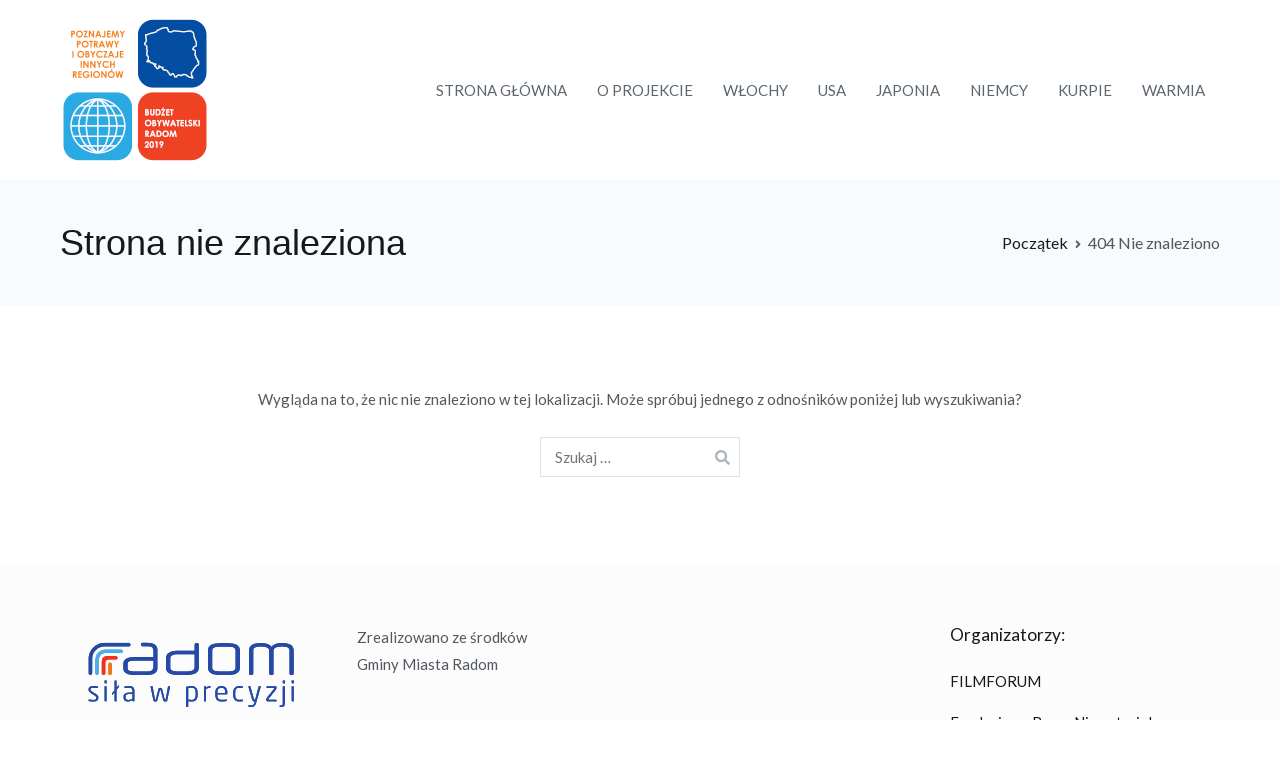

--- FILE ---
content_type: text/html; charset=UTF-8
request_url: http://www.potrawyiobyczaje.fndk.pl/computer-science/
body_size: 5096
content:
<!doctype html>
		<html lang="pl-PL">
		
	<head>

				<meta charset="UTF-8">
		<meta name="viewport" content="width=device-width, initial-scale=1">
		<link rel="profile" href="http://gmpg.org/xfn/11">
		
		<title>Strona nie została znaleziona &#8211; Poznajemy potrawy i obyczaje innych regionów</title>
<link rel='dns-prefetch' href='//fonts.googleapis.com' />
<link rel='dns-prefetch' href='//s.w.org' />
<link rel="alternate" type="application/rss+xml" title="Poznajemy potrawy i obyczaje innych regionów &raquo; Kanał z wpisami" href="http://www.potrawyiobyczaje.fndk.pl/feed/" />
<link rel="alternate" type="application/rss+xml" title="Poznajemy potrawy i obyczaje innych regionów &raquo; Kanał z komentarzami" href="http://www.potrawyiobyczaje.fndk.pl/comments/feed/" />
		<script type="text/javascript">
			window._wpemojiSettings = {"baseUrl":"https:\/\/s.w.org\/images\/core\/emoji\/13.0.0\/72x72\/","ext":".png","svgUrl":"https:\/\/s.w.org\/images\/core\/emoji\/13.0.0\/svg\/","svgExt":".svg","source":{"concatemoji":"http:\/\/www.potrawyiobyczaje.fndk.pl\/wp-includes\/js\/wp-emoji-release.min.js?ver=5.5.17"}};
			!function(e,a,t){var n,r,o,i=a.createElement("canvas"),p=i.getContext&&i.getContext("2d");function s(e,t){var a=String.fromCharCode;p.clearRect(0,0,i.width,i.height),p.fillText(a.apply(this,e),0,0);e=i.toDataURL();return p.clearRect(0,0,i.width,i.height),p.fillText(a.apply(this,t),0,0),e===i.toDataURL()}function c(e){var t=a.createElement("script");t.src=e,t.defer=t.type="text/javascript",a.getElementsByTagName("head")[0].appendChild(t)}for(o=Array("flag","emoji"),t.supports={everything:!0,everythingExceptFlag:!0},r=0;r<o.length;r++)t.supports[o[r]]=function(e){if(!p||!p.fillText)return!1;switch(p.textBaseline="top",p.font="600 32px Arial",e){case"flag":return s([127987,65039,8205,9895,65039],[127987,65039,8203,9895,65039])?!1:!s([55356,56826,55356,56819],[55356,56826,8203,55356,56819])&&!s([55356,57332,56128,56423,56128,56418,56128,56421,56128,56430,56128,56423,56128,56447],[55356,57332,8203,56128,56423,8203,56128,56418,8203,56128,56421,8203,56128,56430,8203,56128,56423,8203,56128,56447]);case"emoji":return!s([55357,56424,8205,55356,57212],[55357,56424,8203,55356,57212])}return!1}(o[r]),t.supports.everything=t.supports.everything&&t.supports[o[r]],"flag"!==o[r]&&(t.supports.everythingExceptFlag=t.supports.everythingExceptFlag&&t.supports[o[r]]);t.supports.everythingExceptFlag=t.supports.everythingExceptFlag&&!t.supports.flag,t.DOMReady=!1,t.readyCallback=function(){t.DOMReady=!0},t.supports.everything||(n=function(){t.readyCallback()},a.addEventListener?(a.addEventListener("DOMContentLoaded",n,!1),e.addEventListener("load",n,!1)):(e.attachEvent("onload",n),a.attachEvent("onreadystatechange",function(){"complete"===a.readyState&&t.readyCallback()})),(n=t.source||{}).concatemoji?c(n.concatemoji):n.wpemoji&&n.twemoji&&(c(n.twemoji),c(n.wpemoji)))}(window,document,window._wpemojiSettings);
		</script>
		<style type="text/css">
img.wp-smiley,
img.emoji {
	display: inline !important;
	border: none !important;
	box-shadow: none !important;
	height: 1em !important;
	width: 1em !important;
	margin: 0 .07em !important;
	vertical-align: -0.1em !important;
	background: none !important;
	padding: 0 !important;
}
</style>
	<link rel='stylesheet' id='wp-block-library-css'  href='http://www.potrawyiobyczaje.fndk.pl/wp-includes/css/dist/block-library/style.min.css?ver=5.5.17' type='text/css' media='all' />
<link rel='stylesheet' id='wp-block-library-theme-css'  href='http://www.potrawyiobyczaje.fndk.pl/wp-includes/css/dist/block-library/theme.min.css?ver=5.5.17' type='text/css' media='all' />
<link rel='stylesheet' id='font-awesome-css'  href='http://www.potrawyiobyczaje.fndk.pl/wp-content/plugins/elementor/assets/lib/font-awesome/css/font-awesome.min.css?ver=4.7.0' type='text/css' media='all' />
<link rel='stylesheet' id='zakra-style-css'  href='http://www.potrawyiobyczaje.fndk.pl/wp-content/themes/zakra/style.css?ver=5.5.17' type='text/css' media='all' />
<style id='zakra-style-inline-css' type='text/css'>
.tg-site-header .tg-site-header-top{background-color: #ffffff;background-image: ;background-repeat: repeat;background-position: center center;background-size: contain;background-attachment: scroll;}
.tg-site-header{border-bottom-width: 0px;}
.tg-primary-menu > div > ul li:not(.tg-header-button-wrap) a{color: #5c666f;}.tg-primary-menu > div > ul li:not(.tg-header-button-wrap):hover > a{color: #73abe6;}
.tg-page-header{padding: 40px 0px 40px 0px;}.tg-page-header, .tg-container--separate .tg-page-header{background-color: #f8fbfd;background-image: ;background-repeat: repeat-y;background-position: center center;background-size: contain;background-attachment: scroll;}
.tg-site-footer .tg-site-footer-bar{border-top-width: 1px;}.tg-site-footer .tg-site-footer-bar{background-color: #fcfcfc;background-image: ;background-repeat: repeat;background-position: center center;background-size: contain;background-attachment: scroll;}
.tg-site-footer-widgets{background-color: #fcfcfc;background-image: ;background-repeat: repeat;background-position: center center;background-size: contain;background-attachment: scroll;}.tg-site-footer .tg-site-footer-widgets{border-top-width: 0px;}.tg-site-footer .tg-site-footer-widgets ul li{border-bottom-width: 0px;}
body{font-family: Lato;font-size: 15px;line-height: 1.8;font-weight: 400;font-style: normal;}.site-branding .site-title{font-family: Lato;font-size: 1.313rem;line-height: 1.5;font-weight: 400;font-style: normal;}.tg-page-header .tg-page-header__title, .tg-page-content__title{font-family: -apple-system, blinkmacsystemfont, segoe ui, roboto, oxygen-sans, ubuntu, cantarell, helvetica neue, helvetica, arial, sans-serif;line-height: 1.3;color: #16181a;font-size: 36px;}
</style>
<link rel='stylesheet' id='zakra-googlefonts-css'  href='//fonts.googleapis.com/css?family=Lato%3A400%7CLato%3A400&#038;ver=5.5.17' type='text/css' media='all' />
<link rel="https://api.w.org/" href="http://www.potrawyiobyczaje.fndk.pl/wp-json/" /><link rel="EditURI" type="application/rsd+xml" title="RSD" href="http://www.potrawyiobyczaje.fndk.pl/xmlrpc.php?rsd" />
<link rel="wlwmanifest" type="application/wlwmanifest+xml" href="http://www.potrawyiobyczaje.fndk.pl/wp-includes/wlwmanifest.xml" /> 
<meta name="generator" content="WordPress 5.5.17" />
		<style id="background-color-css">
			body.custom-background #page { background-color: # }
		</style>
				<style type="text/css">
						.site-title,
			.site-description {
				position: absolute;
				clip: rect(1px, 1px, 1px, 1px);
			}

					</style>
		<link rel="icon" href="http://www.potrawyiobyczaje.fndk.pl/wp-content/uploads/2019/06/cropped-poznajemy_obyczaje_radom_logo_www-32x32.png" sizes="32x32" />
<link rel="icon" href="http://www.potrawyiobyczaje.fndk.pl/wp-content/uploads/2019/06/cropped-poznajemy_obyczaje_radom_logo_www-192x192.png" sizes="192x192" />
<link rel="apple-touch-icon" href="http://www.potrawyiobyczaje.fndk.pl/wp-content/uploads/2019/06/cropped-poznajemy_obyczaje_radom_logo_www-180x180.png" />
<meta name="msapplication-TileImage" content="http://www.potrawyiobyczaje.fndk.pl/wp-content/uploads/2019/06/cropped-poznajemy_obyczaje_radom_logo_www-270x270.png" />
		<style type="text/css" id="wp-custom-css">
			.tg-header-container{background:#fff;margin-top:40px;box-shadow:0 2px 10px rgba(0,0,0,.05)}body:not(.home) .tg-header-container{background:0 0;margin-top:0;box-shadow:none}.tg-header-container img{display:block}
.tg-primary-menu > div > ul > li:last-child {
    margin-right: 15px;
}
.tg-container--separate {
    background-color: #ffffff;
}
.hentry {
 margin: 0 0 1em;
}		</style>
		
	</head>

<body class="error404 wp-custom-logo hfeed tg-site-layout--no-sidebar tg-container--separate has-page-header has-breadcrumbs elementor-default">


<div id="page" class="site tg-site">
				<a class="skip-link screen-reader-text" href="#content">Przejdź do treści</a>
		

	<header id="masthead" class="site-header tg-site-header tg-site-header--left">

		


	<div class="tg-site-header-bottom">
	<div class="tg-header-container tg-container tg-container--flex tg-container--flex-center tg-container--flex-space-between">

		
		
			<div class="tg-block tg-block--one">

						<div class="site-branding">
			<a href="http://www.potrawyiobyczaje.fndk.pl/" class="custom-logo-link" rel="home"><img width="150" height="150" src="http://www.potrawyiobyczaje.fndk.pl/wp-content/uploads/2019/06/poznajemy_obyczaje_radom_logo_www.png" class="custom-logo" alt="Poznajemy potrawy i obyczaje innych regionów" srcset="" /></a>			<div class="site-info-wrap">
									<p class="site-title">
						<a href="http://www.potrawyiobyczaje.fndk.pl/" rel="home">Poznajemy potrawy i obyczaje innych regionów</a>
					</p>
										<p class="site-description">Budżet Obywatelski 2019</p>
							</div>

		</div><!-- .site-branding -->
		
			</div> <!-- /.tg-site-header__block--one -->

			
			<div class="tg-block tg-block--two">

						<nav id="site-navigation"
			 class="main-navigation tg-primary-menu tg-primary-menu--style-underline">
			<div class="menu"><ul id="primary-menu" class="menu-primary"><li id="menu-item-321" class="menu-item menu-item-type-post_type menu-item-object-page menu-item-home menu-item-321"><a href="http://www.potrawyiobyczaje.fndk.pl/">STRONA GŁÓWNA</a></li>
<li id="menu-item-397" class="menu-item menu-item-type-post_type menu-item-object-page menu-item-397"><a href="http://www.potrawyiobyczaje.fndk.pl/o-projekcie/">O PROJEKCIE</a></li>
<li id="menu-item-396" class="menu-item menu-item-type-post_type menu-item-object-page menu-item-396"><a href="http://www.potrawyiobyczaje.fndk.pl/radomski-kalejdoskop-kulturowy-wlochy/">WŁOCHY</a></li>
<li id="menu-item-395" class="menu-item menu-item-type-post_type menu-item-object-page menu-item-395"><a href="http://www.potrawyiobyczaje.fndk.pl/radomski-kalejdoskop-kulturowy%e2%80%8b-stany-zjednoczone/">USA</a></li>
<li id="menu-item-394" class="menu-item menu-item-type-post_type menu-item-object-page menu-item-394"><a href="http://www.potrawyiobyczaje.fndk.pl/radomski-kalejdoskop-kulturowy%e2%80%8b-japonia/">JAPONIA</a></li>
<li id="menu-item-393" class="menu-item menu-item-type-post_type menu-item-object-page menu-item-393"><a href="http://www.potrawyiobyczaje.fndk.pl/radomski-kalejdoskop-kulturowy%e2%80%8b-niemcy/">NIEMCY</a></li>
<li id="menu-item-392" class="menu-item menu-item-type-post_type menu-item-object-page menu-item-392"><a href="http://www.potrawyiobyczaje.fndk.pl/radomski-kalejdoskop-kulturowy%e2%80%8b-kurpie/">KURPIE</a></li>
<li id="menu-item-391" class="menu-item menu-item-type-post_type menu-item-object-page menu-item-391"><a href="http://www.potrawyiobyczaje.fndk.pl/radomski-kalejdoskop-kulturowy-warmia/">WARMIA</a></li>
</ul></div>		</nav><!-- #site-navigation -->
		        <nav id="header-action" class="tg-header-action">
            <ul class="tg-header-action-list">
                <li class="tg-header-action__item tg-mobile-toggle" >
			                            <i class="tg-icon tg-icon-bars"></i>
                </li><!-- /.tg-mobile-toggle -->
            </ul><!-- /.zakra-header-action-list -->
        </nav><!-- #header-action -->
		
			</div> <!-- /.tg-site-header__block-two -->

			
	</div>
	<!-- /.tg-container -->
	</div>
	<!-- /.tg-site-header-bottom -->
		
	</header><!-- #masthead -->
		
	<main id="main" class="site-main">
		
		<header class="tg-page-header tg-page-header--center">
			<div class="tg-container tg-container--flex tg-container--flex-center tg-container--flex-space-between">
				<h1 class="tg-page-header__title">Strona nie znaleziona</h1>
				<nav role="navigation" aria-label="Okruszki" class="breadcrumb-trail breadcrumbs" itemprop="breadcrumb"><ul class="trail-items" itemscope itemtype="http://schema.org/BreadcrumbList"><meta name="numberOfItems" content="2" /><meta name="itemListOrder" content="Ascending" /><li itemprop="itemListElement" itemscope itemtype="http://schema.org/ListItem" class="trail-item"><a href="http://www.potrawyiobyczaje.fndk.pl/" rel="home" itemprop="item"><span itemprop="name">Początek</span></a><meta itemprop="position" content="1" /></li><li class="trail-item trail-end"><span>404 Nie znaleziono</span></li></ul></nav>			</div>
		</header>
		<!-- /.page-header -->
				<div id="content" class="site-content">
			<div class="tg-container tg-container--flex tg-container--flex-space-between">
		
	<div id="primary" class="content-area">
		
		<section class="error-404 not-found">
			
			<div class="page-content">
				<p>Wygląda na to, że nic nie znaleziono w tej lokalizacji. Może spróbuj jednego z odnośników poniżej lub wyszukiwania?</p>

				<form role="search" method="get" class="search-form" action="http://www.potrawyiobyczaje.fndk.pl/">
				<label>
					<span class="screen-reader-text">Szukaj:</span>
					<input type="search" class="search-field" placeholder="Szukaj &hellip;" value="" name="s" />
				</label>
				<input type="submit" class="search-submit" value="Szukaj" />
			</form>			</div><!-- .page-content -->
		</section><!-- .error-404 -->

			</div><!-- #primary -->


			</div>
		<!-- /.tg-container-->
		</div>
		<!-- /#content-->
				</main><!-- /#main -->
		
			<footer id="colophon" class="site-footer tg-site-footer ">
		
		
		<div class="tg-site-footer-widgets">
			<div class="tg-container">
				
<div class="tg-footer-widget-container tg-footer-widget-col--four">
					<div class="tg-footer-widget-area footer-sidebar-1">
											<section id="media_image-2" class="widget widget_media_image"><a href="http://www.radom.pl/page/"><img width="261" height="100" src="http://www.potrawyiobyczaje.fndk.pl/wp-content/uploads/2019/06/radom-2.png" class="image wp-image-436  attachment-full size-full" alt="" loading="lazy" style="max-width: 100%; height: auto;" /></a></section>									</div>
								<div class="tg-footer-widget-area footer-sidebar-2">
											<section id="text-2" class="widget widget_text">			<div class="textwidget"><p>Zrealizowano ze środków<br />
Gminy Miasta Radom</p>
</div>
		</section>									</div>
								<div class="tg-footer-widget-area footer-sidebar-3">
									</div>
								<div class="tg-footer-widget-area footer-sidebar-4">
											<section id="nav_menu-3" class="widget widget_nav_menu"><h2 class="widget-title">Organizatorzy:</h2><div class="menu-organizatorzy-container"><ul id="menu-organizatorzy" class="menu"><li id="menu-item-409" class="menu-item menu-item-type-custom menu-item-object-custom menu-item-409"><a href="https://filmforum.pl/pl/">FILMFORUM</a></li>
<li id="menu-item-410" class="menu-item menu-item-type-custom menu-item-object-custom menu-item-410"><a href="https://www.fndk.pl/">Fundacja na Rzecz Niematerialnego Dziedzictwa Kultury w Polsce</a></li>
</ul></div></section>									</div>
				</div> <!-- /.tg-footer-widget-container -->
			</div><!-- /.tg-container-->
		</div><!-- /.tg-site-footer-widgets -->

		
		
		<div class="tg-site-footer-bar tg-site-footer-bar--left">
			<div class="tg-container tg-container--flex tg-container--flex-top">
				<div class="tg-site-footer-section-1">

					Prawa autorskie &copy; 2026 <a href="http://www.potrawyiobyczaje.fndk.pl/" title="Poznajemy potrawy i obyczaje innych regionów">Poznajemy potrawy i obyczaje innych regionów</a>. Motyw: <a href="https://zakratheme.com/" target="_blank" title="Zakra" rel="author">Zakra</a> od ThemeGrill.
				</div>
				<!-- /.tg-site-footer-section-1 -->

				<div class="tg-site-footer-section-2">

					
				</div>
				<!-- /.tg-site-footer-section-2 -->
			</div>
			<!-- /.tg-container-->
		</div>
		<!-- /.tg-site-footer-bar -->

		
			</footer><!-- #colophon -->
		
		</div><!-- #page -->
				<nav id="mobile-navigation" class="tg-mobile-navigation"
			>

			<div class="menu-primary-menu-container"><ul id="mobile-primary-menu" class="menu"><li class="menu-item menu-item-type-post_type menu-item-object-page menu-item-home menu-item-321"><a href="http://www.potrawyiobyczaje.fndk.pl/">STRONA GŁÓWNA</a></li>
<li class="menu-item menu-item-type-post_type menu-item-object-page menu-item-397"><a href="http://www.potrawyiobyczaje.fndk.pl/o-projekcie/">O PROJEKCIE</a></li>
<li class="menu-item menu-item-type-post_type menu-item-object-page menu-item-396"><a href="http://www.potrawyiobyczaje.fndk.pl/radomski-kalejdoskop-kulturowy-wlochy/">WŁOCHY</a></li>
<li class="menu-item menu-item-type-post_type menu-item-object-page menu-item-395"><a href="http://www.potrawyiobyczaje.fndk.pl/radomski-kalejdoskop-kulturowy%e2%80%8b-stany-zjednoczone/">USA</a></li>
<li class="menu-item menu-item-type-post_type menu-item-object-page menu-item-394"><a href="http://www.potrawyiobyczaje.fndk.pl/radomski-kalejdoskop-kulturowy%e2%80%8b-japonia/">JAPONIA</a></li>
<li class="menu-item menu-item-type-post_type menu-item-object-page menu-item-393"><a href="http://www.potrawyiobyczaje.fndk.pl/radomski-kalejdoskop-kulturowy%e2%80%8b-niemcy/">NIEMCY</a></li>
<li class="menu-item menu-item-type-post_type menu-item-object-page menu-item-392"><a href="http://www.potrawyiobyczaje.fndk.pl/radomski-kalejdoskop-kulturowy%e2%80%8b-kurpie/">KURPIE</a></li>
<li class="menu-item menu-item-type-post_type menu-item-object-page menu-item-391"><a href="http://www.potrawyiobyczaje.fndk.pl/radomski-kalejdoskop-kulturowy-warmia/">WARMIA</a></li>
</ul></div>
		</nav><!-- /#mobile-navigation-->
		
		<a href="#" id="tg-scroll-to-top" class="tg-scroll-to-top">
			<i class="tg-icon tg-icon-arrow-up"><span
						class="screen-reader-text">Przewiń do góry</span></i>
		</a>

		<div class="tg-overlay-wrapper"></div>
		
<script type='text/javascript' src='http://www.potrawyiobyczaje.fndk.pl/wp-content/themes/zakra/assets/js/navigation.min.js?ver=20151215' id='zakra-navigation-js'></script>
<script type='text/javascript' src='http://www.potrawyiobyczaje.fndk.pl/wp-content/themes/zakra/assets/js/skip-link-focus-fix.min.js?ver=20151215' id='zakra-skip-link-focus-fix-js'></script>
<script type='text/javascript' src='http://www.potrawyiobyczaje.fndk.pl/wp-content/themes/zakra/assets/js/zakra-custom.min.js?ver=5.5.17' id='zakra-custom-js'></script>
<script type='text/javascript' src='http://www.potrawyiobyczaje.fndk.pl/wp-includes/js/wp-embed.min.js?ver=5.5.17' id='wp-embed-js'></script>

</body>
</html>
